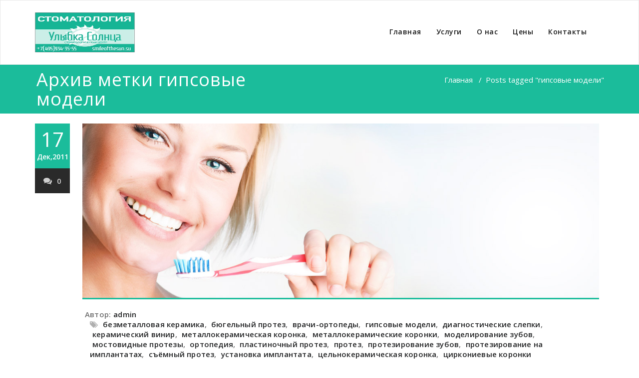

--- FILE ---
content_type: text/html; charset=UTF-8
request_url: http://smileofthesun.su/tag/gipsovye-modeli/
body_size: 10105
content:
<!DOCTYPE html>
<html lang="ru-RU"
	itemscope 
	itemtype="http://schema.org/WebSite" 
	prefix="og: http://ogp.me/ns#"  >
<head>
	<meta charset="UTF-8">
	<meta http-equiv="X-UA-Compatible" content="IE=edge">
	<meta name="viewport" content="width=device-width, initial-scale=1">
		<link rel="shortcut icon" href="http://smileofthesun.su/wp-content/uploads/cropped-smilelogo-big.png" /> 
		<link rel="pingback" href="http://smileofthesun.su/xmlrpc.php">
	<title>гипсовые модели | www.smileofthesun.su</title>

<!-- All in One SEO Pack 2.6 by Michael Torbert of Semper Fi Web Design[452,503] -->
<link rel="author" href="https://plus.google.com/114231717685722993823" />
<meta name="keywords"  content="врачи-ортопеды,ортопедия,металлокерамические коронки,мостовидные протезы,протезирование на имплантатах,установка имплантата,керамический винир,металлокерамическая коронка,цельнокерамическая коронка,протез,съёмный протез,пластиночный протез,бюгельный протез,безметалловая керамика,моделирование зубов,протезирование зубов,диагностические слепки,гипсовые модели,циркониевые коронки,,Новости" />

			<script type="text/javascript" >
				window.ga=window.ga||function(){(ga.q=ga.q||[]).push(arguments)};ga.l=+new Date;
				ga('create', 'UA-38905864-1', 'auto');
				// Plugins
				
				ga('send', 'pageview');
			</script>
			<script async src="https://www.google-analytics.com/analytics.js"></script>
			<!-- /all in one seo pack -->
<link rel='dns-prefetch' href='//cdnjs.cloudflare.com' />
<link rel='dns-prefetch' href='//fonts.googleapis.com' />
<link rel='dns-prefetch' href='//s.w.org' />
<link rel="alternate" type="application/rss+xml" title="www.smileofthesun.su &raquo; Лента" href="http://smileofthesun.su/feed/" />
<link rel="alternate" type="application/rss+xml" title="www.smileofthesun.su &raquo; Лента комментариев" href="http://smileofthesun.su/comments/feed/" />
<link rel="alternate" type="application/rss+xml" title="www.smileofthesun.su &raquo; Лента метки гипсовые модели" href="http://smileofthesun.su/tag/gipsovye-modeli/feed/" />
		<script type="text/javascript">
			window._wpemojiSettings = {"baseUrl":"https:\/\/s.w.org\/images\/core\/emoji\/11\/72x72\/","ext":".png","svgUrl":"https:\/\/s.w.org\/images\/core\/emoji\/11\/svg\/","svgExt":".svg","source":{"concatemoji":"http:\/\/smileofthesun.su\/wp-includes\/js\/wp-emoji-release.min.js?ver=4.9.28"}};
			!function(e,a,t){var n,r,o,i=a.createElement("canvas"),p=i.getContext&&i.getContext("2d");function s(e,t){var a=String.fromCharCode;p.clearRect(0,0,i.width,i.height),p.fillText(a.apply(this,e),0,0);e=i.toDataURL();return p.clearRect(0,0,i.width,i.height),p.fillText(a.apply(this,t),0,0),e===i.toDataURL()}function c(e){var t=a.createElement("script");t.src=e,t.defer=t.type="text/javascript",a.getElementsByTagName("head")[0].appendChild(t)}for(o=Array("flag","emoji"),t.supports={everything:!0,everythingExceptFlag:!0},r=0;r<o.length;r++)t.supports[o[r]]=function(e){if(!p||!p.fillText)return!1;switch(p.textBaseline="top",p.font="600 32px Arial",e){case"flag":return s([55356,56826,55356,56819],[55356,56826,8203,55356,56819])?!1:!s([55356,57332,56128,56423,56128,56418,56128,56421,56128,56430,56128,56423,56128,56447],[55356,57332,8203,56128,56423,8203,56128,56418,8203,56128,56421,8203,56128,56430,8203,56128,56423,8203,56128,56447]);case"emoji":return!s([55358,56760,9792,65039],[55358,56760,8203,9792,65039])}return!1}(o[r]),t.supports.everything=t.supports.everything&&t.supports[o[r]],"flag"!==o[r]&&(t.supports.everythingExceptFlag=t.supports.everythingExceptFlag&&t.supports[o[r]]);t.supports.everythingExceptFlag=t.supports.everythingExceptFlag&&!t.supports.flag,t.DOMReady=!1,t.readyCallback=function(){t.DOMReady=!0},t.supports.everything||(n=function(){t.readyCallback()},a.addEventListener?(a.addEventListener("DOMContentLoaded",n,!1),e.addEventListener("load",n,!1)):(e.attachEvent("onload",n),a.attachEvent("onreadystatechange",function(){"complete"===a.readyState&&t.readyCallback()})),(n=t.source||{}).concatemoji?c(n.concatemoji):n.wpemoji&&n.twemoji&&(c(n.twemoji),c(n.wpemoji)))}(window,document,window._wpemojiSettings);
		</script>
		<style type="text/css">
img.wp-smiley,
img.emoji {
	display: inline !important;
	border: none !important;
	box-shadow: none !important;
	height: 1em !important;
	width: 1em !important;
	margin: 0 .07em !important;
	vertical-align: -0.1em !important;
	background: none !important;
	padding: 0 !important;
}
</style>
<link rel='stylesheet' id='contact-form-7-css'  href='http://smileofthesun.su/wp-content/plugins/contact-form-7/includes/css/styles.css?ver=5.0.2' type='text/css' media='all' />
<link rel='stylesheet' id='go-pricing-styles-css'  href='http://smileofthesun.su/wp-content/plugins/go_pricing/assets/css/go_pricing_styles.css?ver=3.3.6' type='text/css' media='all' />
<link rel='stylesheet' id='rs-plugin-settings-css'  href='http://smileofthesun.su/wp-content/plugins/revslider/public/assets/css/settings.css?ver=5.4.3.1' type='text/css' media='all' />
<style id='rs-plugin-settings-inline-css' type='text/css'>
#rs-demo-id {}
</style>
<link rel='stylesheet' id='appointment-style-css'  href='http://smileofthesun.su/wp-content/themes/appointment-pro/style.css?ver=4.9.28' type='text/css' media='all' />
<link rel='stylesheet' id='appointment-bootstrap-css-css'  href='http://smileofthesun.su/wp-content/themes/appointment-pro/css/bootstrap.css?ver=4.9.28' type='text/css' media='all' />
<link rel='stylesheet' id='default-css'  href='http://smileofthesun.su/wp-content/themes/appointment-pro/css/lightsea.css?ver=4.9.28' type='text/css' media='all' />
<link rel='stylesheet' id='appointment-menu-css-css'  href='http://smileofthesun.su/wp-content/themes/appointment-pro/css/theme-menu.css?ver=4.9.28' type='text/css' media='all' />
<link rel='stylesheet' id='appointment-font-css-css'  href='http://smileofthesun.su/wp-content/themes/appointment-pro/css/font/font.css?ver=4.9.28' type='text/css' media='all' />
<link rel='stylesheet' id='appointment-font-awesome-css-css'  href='http://smileofthesun.su/wp-content/themes/appointment-pro/css/font-awesome/css/font-awesome.min.css?ver=4.9.28' type='text/css' media='all' />
<link rel='stylesheet' id='appointment-lightbox-css-css'  href='http://smileofthesun.su/wp-content/themes/appointment-pro/css/lightbox.css?ver=4.9.28' type='text/css' media='all' />
<link rel='stylesheet' id='appointment-media-responsive-css-css'  href='http://smileofthesun.su/wp-content/themes/appointment-pro/css/media-responsive.css?ver=4.9.28' type='text/css' media='all' />
<link rel='stylesheet' id='appointment-element-css-css'  href='http://smileofthesun.su/wp-content/themes/appointment-pro/css/element.css?ver=4.9.28' type='text/css' media='all' />
<link rel='stylesheet' id='appointment-fonts-css'  href='//fonts.googleapis.com/css?family=Open+Sans%3A300%2C400%2C600%2C700%2C800%7Citalic%7CCourgette&#038;subset=latin%2Clatin-ext' type='text/css' media='all' />
<script type='text/javascript' src='http://smileofthesun.su/wp-includes/js/jquery/jquery.js?ver=1.12.4'></script>
<script type='text/javascript' src='http://smileofthesun.su/wp-includes/js/jquery/jquery-migrate.min.js?ver=1.4.1'></script>
<script type='text/javascript' src='https://cdnjs.cloudflare.com/ajax/libs/gsap/1.11.2/TweenMax.min.js'></script>
<script type='text/javascript' src='http://smileofthesun.su/wp-content/plugins/revslider/public/assets/js/jquery.themepunch.tools.min.js?ver=5.4.3.1'></script>
<script type='text/javascript' src='http://smileofthesun.su/wp-content/plugins/revslider/public/assets/js/jquery.themepunch.revolution.min.js?ver=5.4.3.1'></script>
<script type='text/javascript' src='http://smileofthesun.su/wp-content/themes/appointment-pro/js/jquery-ui.js?ver=4.9.28'></script>
<script type='text/javascript' src='http://smileofthesun.su/wp-content/themes/appointment-pro/js/bootstrap.min.js?ver=4.9.28'></script>
<script type='text/javascript' src='http://smileofthesun.su/wp-content/themes/appointment-pro/js/menu/menu.js?ver=4.9.28'></script>
<script type='text/javascript' src='http://smileofthesun.su/wp-content/themes/appointment-pro/js/page-scroll.js?ver=4.9.28'></script>
<script type='text/javascript' src='http://smileofthesun.su/wp-content/themes/appointment-pro/js/carousel.js?ver=4.9.28'></script>
<script type='text/javascript' src='http://smileofthesun.su/wp-content/themes/appointment-pro/js/lightbox/lightbox-2.6.min.js?ver=4.9.28'></script>
<link rel='https://api.w.org/' href='http://smileofthesun.su/wp-json/' />
<link rel="EditURI" type="application/rsd+xml" title="RSD" href="http://smileofthesun.su/xmlrpc.php?rsd" />
<link rel="wlwmanifest" type="application/wlwmanifest+xml" href="http://smileofthesun.su/wp-includes/wlwmanifest.xml" /> 
<meta name="generator" content="WordPress 4.9.28" />
<style>body.boxed{ background-image:url("http://smileofthesun.su/wp-content/themes/appointment-pro/images/bg-pattern/bg-img0.png");}</style><meta name="generator" content="Powered by Visual Composer - drag and drop page builder for WordPress."/>
<!--[if lte IE 9]><link rel="stylesheet" type="text/css" href="http://smileofthesun.su/wp-content/plugins/js_composer/assets/css/vc_lte_ie9.min.css" media="screen"><![endif]--><meta name="generator" content="Powered by Slider Revolution 5.4.3.1 - responsive, Mobile-Friendly Slider Plugin for WordPress with comfortable drag and drop interface." />
<link rel="icon" href="http://smileofthesun.su/wp-content/uploads/cropped-smilelogo-big-32x32.png" sizes="32x32" />
<link rel="icon" href="http://smileofthesun.su/wp-content/uploads/cropped-smilelogo-big-192x192.png" sizes="192x192" />
<link rel="apple-touch-icon-precomposed" href="http://smileofthesun.su/wp-content/uploads/cropped-smilelogo-big-180x180.png" />
<meta name="msapplication-TileImage" content="http://smileofthesun.su/wp-content/uploads/cropped-smilelogo-big-270x270.png" />
<script type="text/javascript">function setREVStartSize(e){
				try{ var i=jQuery(window).width(),t=9999,r=0,n=0,l=0,f=0,s=0,h=0;					
					if(e.responsiveLevels&&(jQuery.each(e.responsiveLevels,function(e,f){f>i&&(t=r=f,l=e),i>f&&f>r&&(r=f,n=e)}),t>r&&(l=n)),f=e.gridheight[l]||e.gridheight[0]||e.gridheight,s=e.gridwidth[l]||e.gridwidth[0]||e.gridwidth,h=i/s,h=h>1?1:h,f=Math.round(h*f),"fullscreen"==e.sliderLayout){var u=(e.c.width(),jQuery(window).height());if(void 0!=e.fullScreenOffsetContainer){var c=e.fullScreenOffsetContainer.split(",");if (c) jQuery.each(c,function(e,i){u=jQuery(i).length>0?u-jQuery(i).outerHeight(!0):u}),e.fullScreenOffset.split("%").length>1&&void 0!=e.fullScreenOffset&&e.fullScreenOffset.length>0?u-=jQuery(window).height()*parseInt(e.fullScreenOffset,0)/100:void 0!=e.fullScreenOffset&&e.fullScreenOffset.length>0&&(u-=parseInt(e.fullScreenOffset,0))}f=u}else void 0!=e.minHeight&&f<e.minHeight&&(f=e.minHeight);e.c.closest(".rev_slider_wrapper").css({height:f})					
				}catch(d){console.log("Failure at Presize of Slider:"+d)}
			};</script>
<noscript><style type="text/css"> .wpb_animate_when_almost_visible { opacity: 1; }</style></noscript>	</head>
	<body class="archive tag tag-gipsovye-modeli tag-35 wide wpb-js-composer js-comp-ver-5.1.1 vc_responsive" >
<div id="wrapper">
<!--Logo & Menu Section-->	
<nav class="navbar navbar-default">
	<div class="container">
		<!-- Brand and toggle get grouped for better mobile display -->
		<div class="navbar-header">
								<a class="navbar-brand" href="http://smileofthesun.su/">
										<img class="img-responsive" src="http://smileofthesun.su/wp-content/uploads/new_banner.jpg" style="height:80px; width:200px;"/>
									</a>
					
			<button type="button" class="navbar-toggle collapsed" data-toggle="collapse" data-target="#bs-example-navbar-collapse-1">
				<span class="sr-only">Toggle navigation</span>
				<span class="icon-bar"></span>
				<span class="icon-bar"></span>
				<span class="icon-bar"></span>
			</button>
		</div>
		
		
		<!-- Collect the nav links, forms, and other content for toggling -->
		<div class="collapse navbar-collapse" id="bs-example-navbar-collapse-1">
				<ul id="menu-mainmenu" class="nav navbar-nav navbar-right"><li id="menu-item-641" class="menu-item menu-item-type-custom menu-item-object-custom menu-item-home menu-item-641"><a href="http://smileofthesun.su/">Главная</a></li>
<li id="menu-item-667" class="menu-item menu-item-type-post_type menu-item-object-page menu-item-has-children menu-item-667 dropdown"><a href="http://smileofthesun.su/dental_services/">Услуги<b class="caret"></b></a>
<ul class="dropdown-menu">
	<li id="menu-item-693" class="menu-item menu-item-type-post_type menu-item-object-page menu-item-693"><a href="http://smileofthesun.su/hygiene/">Гигиена</a></li>
	<li id="menu-item-700" class="menu-item menu-item-type-post_type menu-item-object-page menu-item-700"><a href="http://smileofthesun.su/estetic/">Эстетика</a></li>
	<li id="menu-item-726" class="menu-item menu-item-type-post_type menu-item-object-page menu-item-726"><a href="http://smileofthesun.su/therapy/">Терапия</a></li>
	<li id="menu-item-725" class="menu-item menu-item-type-post_type menu-item-object-page menu-item-725"><a href="http://smileofthesun.su/periodontics/">Пародонтология</a></li>
	<li id="menu-item-724" class="menu-item menu-item-type-post_type menu-item-object-page menu-item-724"><a href="http://smileofthesun.su/orthopedics/">Ортопедия (Протезирование)</a></li>
	<li id="menu-item-723" class="menu-item menu-item-type-post_type menu-item-object-page menu-item-723"><a href="http://smileofthesun.su/orthodontics/">Ортодонтия</a></li>
	<li id="menu-item-722" class="menu-item menu-item-type-post_type menu-item-object-page menu-item-722"><a href="http://smileofthesun.su/surgery/">Хирургия</a></li>
	<li id="menu-item-720" class="menu-item menu-item-type-post_type menu-item-object-page menu-item-720"><a href="http://smileofthesun.su/implantology/">Имплантология</a></li>
</ul>
</li>
<li id="menu-item-758" class="menu-item menu-item-type-post_type menu-item-object-page menu-item-has-children menu-item-758 dropdown"><a href="http://smileofthesun.su/about/">О нас<b class="caret"></b></a>
<ul class="dropdown-menu">
	<li id="menu-item-759" class="menu-item menu-item-type-post_type menu-item-object-page menu-item-759"><a href="http://smileofthesun.su/about_clinic/">О клинике</a></li>
	<li id="menu-item-652" class="menu-item menu-item-type-post_type menu-item-object-page menu-item-652"><a href="http://smileofthesun.su/vrachi/">Врачи</a></li>
	<li id="menu-item-1636" class="menu-item menu-item-type-post_type menu-item-object-page menu-item-1636"><a href="http://smileofthesun.su/%d0%bf%d0%be%d0%bb%d0%b8%d1%82%d0%b8%d0%ba%d0%b0-%d0%ba%d0%be%d0%bd%d1%84%d0%b8%d0%b4%d0%b5%d0%bd%d1%86%d0%b8%d0%b0%d0%bb%d1%8c%d0%bd%d0%be%d1%81%d1%82%d0%b8/">Политика конфиденциальности</a></li>
</ul>
</li>
<li id="menu-item-653" class="menu-item menu-item-type-post_type menu-item-object-page menu-item-653"><a href="http://smileofthesun.su/ceny/">Цены</a></li>
<li id="menu-item-656" class="menu-item menu-item-type-post_type menu-item-object-page menu-item-656"><a href="http://smileofthesun.su/kontakty/">Контакты</a></li>
<ul class="head-contact-social"></ul></ul>		</div><!-- /.navbar-collapse -->
	</div><!-- /.container-fluid -->
</nav>	
<!--/Logo & Menu Section-->	
<div class="clearfix"></div><!-- Page Title Section -->
<div class="page-title-section">		
	<div class="overlay">
		<div class="container">
			<div class="row">
				<div class="col-md-6">
					<div class="page-title"><h1>Архив метки гипсовые модели</h1></div></div>
				<div class="col-md-6">
					<ul class="page-breadcrumb">
						<li><a href="http://smileofthesun.su">Главная</a> &nbsp &#47; &nbsp<li class="active">Posts tagged "гипсовые модели"</li></li>					</ul>
				</div>
			</div>
		</div>	
	</div>
</div>
<!-- /Page Title Section -->

<div class="clearfix"></div>

<!-- /Page Title Section ---->
<div class="page-builder">
	<div class="container">
		<div class="row">
			<!-- Blog Area -->
			<div class="col-md-12" >
			  <div id="post-201" class="blog-lg-area-left post-201 post type-post status-publish format-standard has-post-thumbnail hentry category-novosti tag-bezmetallovaya-keramika tag-byugelnyj-protez tag-vrachi-ortopedy tag-gipsovye-modeli tag-diagnosticheskie-slepki tag-keramicheskij-vinir tag-metallokeramicheskaya-koronka tag-metallokeramicheskie-koronki tag-modelirovanie-zubov tag-mostovidnye-protezy tag-ortopediya tag-plastinochnyj-protez tag-protez tag-protezirovanie-zubov tag-protezirovanie-na-implantatax tag-syomnyj-protez tag-ustanovka-implantata tag-celnokeramicheskaya-koronka tag-cirkonievye-koronki">
	<div class="media">						
				    <!--show date of post-->
		<aside class="blog-post-date-area">
			<div class="date">17 <div class="month-year">Дек,2011</div></div>
			<div class="comment"><a href="http://smileofthesun.su/ortopediya/"><i class="fa fa-comments"></i>0</a></div>
		</aside>
				<div class="media-body">
							
		<div class="blog-lg-box">
			<a class ="img-responsive" href="http://smileofthesun.su/ortopediya/" title="Ортопедия Солнцево" >
			<img width="1270" height="430" src="http://smileofthesun.su/wp-content/uploads/slider-ortoped.jpg" class="img-responsive wp-post-image" alt="" srcset="http://smileofthesun.su/wp-content/uploads/slider-ortoped.jpg 1270w, http://smileofthesun.su/wp-content/uploads/slider-ortoped-300x102.jpg 300w, http://smileofthesun.su/wp-content/uploads/slider-ortoped-1024x347.jpg 1024w" sizes="(max-width: 1270px) 100vw, 1270px" /></a>	
		</div>
					<div class="blog-post-lg">
				<a href="http://smileofthesun.su/author/admin/"></a>Автор:<a href="http://smileofthesun.su/author/admin/">admin</a>
								<div class="blog-tags-lg"><i class="fa fa-tags"></i><a href="http://smileofthesun.su/tag/bezmetallovaya-keramika/" rel="tag">безметалловая керамика</a>, <a href="http://smileofthesun.su/tag/byugelnyj-protez/" rel="tag">бюгельный протез</a>, <a href="http://smileofthesun.su/tag/vrachi-ortopedy/" rel="tag">врачи-ортопеды</a>, <a href="http://smileofthesun.su/tag/gipsovye-modeli/" rel="tag">гипсовые модели</a>, <a href="http://smileofthesun.su/tag/diagnosticheskie-slepki/" rel="tag">диагностические слепки</a>, <a href="http://smileofthesun.su/tag/keramicheskij-vinir/" rel="tag">керамический винир</a>, <a href="http://smileofthesun.su/tag/metallokeramicheskaya-koronka/" rel="tag">металлокерамическая коронка</a>, <a href="http://smileofthesun.su/tag/metallokeramicheskie-koronki/" rel="tag">металлокерамические коронки</a>, <a href="http://smileofthesun.su/tag/modelirovanie-zubov/" rel="tag">моделирование зубов</a>, <a href="http://smileofthesun.su/tag/mostovidnye-protezy/" rel="tag">мостовидные протезы</a>, <a href="http://smileofthesun.su/tag/ortopediya/" rel="tag">ортопедия</a>, <a href="http://smileofthesun.su/tag/plastinochnyj-protez/" rel="tag">пластиночный протез</a>, <a href="http://smileofthesun.su/tag/protez/" rel="tag">протез</a>, <a href="http://smileofthesun.su/tag/protezirovanie-zubov/" rel="tag">протезирование зубов</a>, <a href="http://smileofthesun.su/tag/protezirovanie-na-implantatax/" rel="tag">протезирование на имплантатах</a>, <a href="http://smileofthesun.su/tag/syomnyj-protez/" rel="tag">съёмный протез</a>, <a href="http://smileofthesun.su/tag/ustanovka-implantata/" rel="tag">установка имплантата</a>, <a href="http://smileofthesun.su/tag/celnokeramicheskaya-koronka/" rel="tag">цельнокерамическая коронка</a>, <a href="http://smileofthesun.su/tag/cirkonievye-koronki/" rel="tag">циркониевые коронки</a></div>
							</div>
							<h3><a href="http://smileofthesun.su/ortopediya/">Ортопедия Солнцево</a></h3>
		        <div id="attachment_773" style="width: 1280px" class="wp-caption aligncenter"><img class="size-full wp-image-773" src="http://smileofthesun.su/wp-content/uploads/slider-ortoped.jpg" alt="Ортопедия. Благодаря развитию современных технологий, существует множество эффективных вариантов воссоздать параметры зубного ряда..." width="1270" height="430" srcset="http://smileofthesun.su/wp-content/uploads/slider-ortoped.jpg 1270w, http://smileofthesun.su/wp-content/uploads/slider-ortoped-300x102.jpg 300w, http://smileofthesun.su/wp-content/uploads/slider-ortoped-1024x347.jpg 1024w" sizes="(max-width: 1270px) 100vw, 1270px" /><p class="wp-caption-text">Ортопедия. Благодаря развитию современных технологий, существует множество эффективных вариантов воссоздать параметры зубного ряда&#8230;</p></div>
<h4 style="text-align: center;">Ортопедия на высшем уровне.</h4>
<p>    Благодаря стремительному развитию современных технологий, на сегодняшний день существует множество эффективных вариантов воссоздать функциональные и эстетические параметры зубного ряда, возместить дефекты видимой части зуба и решить проблемы, связанные с полной или частичной потерей зубов.</p>
<p>    Восстановление зубов при помощи протезирования является одной из самых сложных стоматологических манипуляций, от качества выполнения которой зависит не только красота улыбки, но и целостность оставшихся зубов.</p>
<p>    Ни для кого не секрет, что в настоящее время требования, предъявляемые к протезированию зубов чрезвычайно высоки.</p>
<p><span style="color: #000000;">    В нашей клинике работают врачи только экстракласса: стоматологи с многолетним опытом работы, врачи-ортопеды высшей категории.</span></p>
<p>    Мы проводим <strong>комплексную диагностику</strong> и полное клиническое обследование каждого пациента, что позволяет получить всю необходимую информацию и предложить пациенту наилучший для него вариант протезирования зубов, являющийся наиболее рациональным, качественным и самым долговечным решением проблемы. На основании полученной информации создается индивидуальный план лечения для каждого пациента.</p>
<p>    При проведении диагностики вначале снимаются <strong>диагностические слепки</strong> и изготавливаются <strong>гипсовые модели</strong>, после чего происходит последующий анализ патологии зубочелюстной системы в артикуляторе (прибор, имитирующий движение нижней челюсти человека). На основании диагностических моделей выполняется восковое моделирование зубов (wax-up), которое помогает наглядно увидеть «будущее» полости рта, а также обсудить с лечащим врачом форму, размер, положение зубов и искусственных коронок. При необходимости мы можем также «перенести» форму смоделированных зубов в полость рта наших пациентов, чтобы можно было увидеть реставрацию ещё более наглядно. И только после этого происходит выбор окончательного вида конструкции в целом.</p>
<p><span style="color: #ff0000;"><strong>    Гарантируем все виды протезирования на высшем уровне!</strong></span></p>
<p><strong>    Керамические коронки</strong> на диоксиде Циркония применяются в тех случаях, когда на первый план выходят эстетические параметры. Оптимальная имитация оттенка натуральных зубов. Благодаря исключительной прочности, <strong>циркониевые коронки</strong> долговечны. Биосовместимы.</p>
<p><strong>    Безметалловая керамика</strong> Empress (прессованная керамика). Высокая эстетика. Биосовместимость. Использование при протезировании зубов безметалловой керамики вместе с современными адгезивными цементами может давать микромеханическую фиксацию к зубам. Это преимущество позволяет изготавливать <strong>неполные коронки</strong>, вкладки, тем самым уменьшая объем препарирования твердых тканей зуба.</p>
<p>    С помощью <strong>керамических виниров</strong> можно достичь нужной формы и цвета зубов, получить желаемую идеальную улыбку. Зубы выглядят очень естественно. Дизайн улыбки индивидуален! В зависимости от цели установки различают следующие типы виниров: эстетические, восстанавливающие форму зуба, восстанавливающие форму зубного ряда, для коррекции дефекта цвета зуба и др. Основное преимущество, которым обладают виниры, — это то, что зуб остается живым и <strong>живет гораздо дольше</strong>, чем под коронкой.</p>
<p><strong>    Металлокерамические коронки</strong> — наиболее часто применяются в качестве опорных элементов при протезировании зубов. Позволяют добиться предсказуемых результатов за счет соблюдения эстетических и функциональных требований.</p>
<p><strong>    Мостовидные протезы</strong> — один из популярных видов протезирования при утрате одного или нескольких зубов. Основной эстетической целью при изготовлении промежуточных частей протезов в ходе протезирования зубов является создание эффекта естественных зубов, что достигается точной имитацией формы, размера, контуров, текстуры поверхности и цвета.</p>
<p><strong>    Протезирование на имплантатах</strong>. Идеальным решением при отсутствии зубов является установка имплантата с последующей фиксацией на нем <strong>металлокерамической</strong> или <strong>цельнокерамической</strong> коронки. В этом случае <strong>искусственная конструкция</strong> будет совершенно неотличима от соседних естественных зубов.</p>
<p>    Съёмные конструкции любых типов (в том числе и на имплантатах) позволяют решать вопросы при полном или частичном отсутствии зубов. Современная ортопедическая стоматология предлагает пациентам качественный и высоко эстетичный вид таких протезов. Они визуально неотличимы от керамических или иных коронок, установленных на «своих» зубах. При хорошей фиксации съемного протеза не возникает дефектов речи, неудобств, связанных с принятием пищи, на ночь протез остается в полости рта. При плохой фиксации протеза врач может предложить пациенту установку условно-съемной конструкции с опорой на <strong>имплантаты</strong>. Фиксация условно-съемного протеза к имплантатам осуществляется при помощи винтов, которые проходят через жевательную поверхность зубов искусственной реставрации.</p>
<p><strong>    Съемные протезы</strong> могут быть полными (при отсутствии всех зубов) или частичными. В свою очередь, частичные съемные протезы можно разделить на пластиночные протезы (изготовленные из пластмассы) и <strong>бюгельные</strong> (изготовленные с применением металлической дуги). Для фиксации частично-съемных протезов разработаны специальные замки, которые не видны в месте прикрепления (вместо крючков, обхватывающих сверху зуб), они просты и удобны в использовании.</p>
<p>    Используя современные материалы и сотрудничая с лучшими зуботехническими лабораториями, мы можем предложить любые конструкции, изготовленные на мировом уровне, и удовлетворить запросы самых взыскательных пациентов.</p>
<h6 style="text-align: center;"><span style="color: #ff0000;">Более подробно об ортопедической стоматологии Вы можете узнать, задав вопрос нашим специалистам.</span></h6>
<p>&nbsp;</p>
<h6 style="text-align: center;">Специалисты Стоматологического центра «Улыбка Солнца» проконсультируют и подберут для Вас наилучший вариант самого качественного лечения!</h6>
<p>&nbsp;</p>
		</div>
	</div>
</div>
			<!-- /Blog Pagination -->
			</div>
			<!--Sidebar Area-->
			<div class="col-md-4">
							</div>
			<!--Sidebar Area-->
		</div>
	</div>
</div>
<!-- Footer Section -->
	
			<div class="clearfix"></div>
		</div>
	</div>
</div>
<!-- /Footer Section -->
<div class="clearfix"></div>
<!-- Footer Copyright Section -->
<div class="footer-copyright-section">
	<div class="container">
		<div class="row">
			<div class="col-md-8">
				<div class="footer-copyright">
										© 2022 Стоматологическая клиника "Улыбка Солнца". Все права защищены. Копирование с сайта запрещено.					</a>
									</div>
			</div>
							<div class="col-md-4">
			<ul class="footer-contact-social">
									</ul>
			</div>
					</div>
	</div>
</div>
<!-- /Footer Copyright Section -->
<!-- Yandex.Metrika counter -->
<script type="text/javascript" >
    (function (d, w, c) {
        (w[c] = w[c] || []).push(function() {
            try {
                w.yaCounter20348128 = new Ya.Metrika({
                    id:20348128,
                    clickmap:true,
                    trackLinks:true,
                    accurateTrackBounce:true
                });
            } catch(e) { }
        });

        var n = d.getElementsByTagName("script")[0],
            s = d.createElement("script"),
            f = function () { n.parentNode.insertBefore(s, n); };
        s.type = "text/javascript";
        s.async = true;
        s.src = "https://mc.yandex.ru/metrika/watch.js";

        if (w.opera == "[object Opera]") {
            d.addEventListener("DOMContentLoaded", f, false);
        } else { f(); }
    })(document, window, "yandex_metrika_callbacks");
</script>
<noscript><div><img src="https://mc.yandex.ru/watch/20348128" style="position:absolute; left:-9999px;" alt="" /></div></noscript>
<!-- /Yandex.Metrika counter -->
<!--Scroll To Top--> 
<a href="#" class="hc_scrollup"><i class="fa fa-chevron-up"></i></a>
<!--/Scroll To Top--> 
<script type='text/javascript'>
/* <![CDATA[ */
var wpcf7 = {"apiSettings":{"root":"http:\/\/smileofthesun.su\/wp-json\/contact-form-7\/v1","namespace":"contact-form-7\/v1"},"recaptcha":{"messages":{"empty":"\u041f\u043e\u0436\u0430\u043b\u0443\u0439\u0441\u0442\u0430, \u043f\u043e\u0434\u0442\u0432\u0435\u0440\u0434\u0438\u0442\u0435, \u0447\u0442\u043e \u0432\u044b \u043d\u0435 \u0440\u043e\u0431\u043e\u0442."}}};
/* ]]> */
</script>
<script type='text/javascript' src='http://smileofthesun.su/wp-content/plugins/contact-form-7/includes/js/scripts.js?ver=5.0.2'></script>
<script type='text/javascript' src='http://smileofthesun.su/wp-content/plugins/go_pricing/assets/js/go_pricing_scripts.js?ver=3.3.6'></script>
<script type='text/javascript' src='http://smileofthesun.su/wp-includes/js/wp-embed.min.js?ver=4.9.28'></script>
    <script src="//code.jivosite.com/widget/BxiceuNmQW" async></script>
</div>
</body>
</html>

--- FILE ---
content_type: text/css
request_url: http://smileofthesun.su/wp-content/themes/appointment-pro/css/media-responsive.css?ver=4.9.28
body_size: 2394
content:
/*
* Author: Appointment Theme
* Created by: Shahid (Scientech IT)
* Copyright (c) 2015 Appointment
* Date: 27 Dec, 2014
* http://www.webriti.com/demo/wp/appointment
*/

/* This Media screen css called for All Appointment Theme Pages-------------------------------------------------*/

@media only screen and (min-width: 960px) and (max-width: 1200px) {
/*Menus*/
.navbar .navbar-right { float: left !important; }
/*Carousel Slider*/
.slide-caption { width: 80%; }
/*Post Format - Aside*/
.format-aside { } 
.format-aside p { font-size: 10px; line-height: 23px; }
/*Format Quote - Quote*/
.format-quote { width: 80%; font-size: 13px; line-height: 25px; }
.format-quote:before { font-size: 1.1em; line-height: 0.1em; } 
.format-quote small { font-size: 11px; line-height: 20px; }
/*Post Format - Video*/
.format-video { }
.video-frame { margin: 0; }
.video-content { margin: 0; }
.video-frame iframe { border: 0 none; height: 230px; width: 100%; }
.video-content h1 { font-size: 34px; line-height: 40px; padding: 0 0 5px; }
.format-video p { font-size: 13px; line-height: 22px; padding: 0 0 5px; }
.format-video-btn-sm { font-size: 11px; padding: 4px 10px; }
/*Callout Section*/
.callout-section p { padding: 0 0px; }
/*Testimonial Section*/
.testmonial-area { margin: 0px; padding: 0;}
/*Contact Us*/
.contact-detail-area { margin-bottom: 50px; }
}


@media only screen and (min-width: 768px) and (max-width: 959px) {
/*Menus*/
.navbar .navbar-right { float: left !important; }
.navbar-collapse.in { overflow: hidden; }
.navbar-default .navbar-nav .open .dropdown-menu > li > a { color: #ffffff; }
/*Carousel Main Slider---------------------------------------*/
/*Post format - Standard*/
.slide-caption { width: 70%; }
.slide-text-bg1 { margin: 0 0 13px; width: 100%; }
.slide-text-bg1 h2 { font-size: 24px; line-height: 30px; padding: 6px 10px; }
.slide-text-bg2 { margin: 0 0 13px; width: 100%; }
.slide-text-bg2 span { font-size: 13px; line-height: 20px; }
.slide-btn-sm { font-size: 11px; padding: 6px 20px; }
.slide-caption .blog-btn-area-sm { margin: 0px 0 3px; }
/*Post format - Status*/
.status-text-bg1 h2 { font-size: 15px; line-height: 22px; }
/*Post Format - Aside*/
.format-aside { width: 70%; }
.format-aside p { font-size: 12px; line-height: 22px; }
/*Post Format - Quote*/
.format-quote { width: 70%; font-size: 12px; line-height: 25px; }
.format-quote:before { font-size: 1.1em; line-height: 0.1em; } 
.format-quote small { font-size: 11px; line-height: 20px; }
/*Post - video Format*/
.format-video { }
.video-frame { margin: 0 auto; width: 80%; }
.video-frame iframe { border: 0 none; height: 200px; width: 100%; }
.video-content { margin: 0; display: none; }
/*Callout Section*/
.callout-section p { padding: 0 0px; }
/*Testimonial Section*/
.testmonial-area { margin: 0px; padding: 0; }
/*Page Title Section*/
.page-breadcrumb { text-align: left; }
/*About Us*/
.about-img-area { margin: 0 0 35px; }
/*Blog Sidebar*/
.blog-lg-area-left { padding: 0px 0px 60px 0px; }
.blog-lg-area-right { padding: 0px 0px 60px 0px; }
/*Contact Us*/
.contact-detail-area { margin-bottom: 50px; }

}	

@media only screen and (min-width: 480px) and (max-width: 767px) {
/*Menus*/
.navbar-default .navbar-nav .open .dropdown-menu > li > a { color: #1b1b1b;	transition: all 0.3s ease-in-out 0s; }
.container > .navbar-header, .container-fluid > .navbar-header, .container > .navbar-collapse, .container-fluid > .navbar-collapse { margin-left: 0px; margin-right: 0px; }
.navbar-nav { width: 100%; }
.navbar-nav > li { border-right: 0px none; }
.navbar-toggle {
    color: #FFFFFF;
    display: block;
    float: right;
    font-size: 15px;
    font-weight: 700;
    margin: 13px auto;
    padding: 9px 17px;
    text-transform: uppercase;
}
/*Header Contact Info*/
.head-contact-social { float: none; text-align: center; margin: 17px 0 17px; }
.head-contact-info { float: none; text-align: center; margin: 10px 0 17px; }
/*Carousel Main Slider*/
.carou-direction-nav a { width: 40px; height: 40px; }
.carou-direction-nav a:before { font-size: 30px; line-height: 1.3; }
.carou-direction-nav :hover .carou-prev { left: 20px; }
.carou-direction-nav :hover .carou-next { right: 20px; }
/*Post format - Standard*/
.slide-caption { width: 80%; }
.slide-text-bg1 { margin: 0 0 7px; width: 90%; }
.slide-text-bg1 h2 { font-size: 16px; line-height: 20px; padding: 4px 10px; }
.slide-text-bg2 { margin: 0 0 5px; width: 90%; }
.slide-text-bg2 span { font-size: 10px; line-height: 16px; }
.slide-btn-sm { font-size: 9px; padding: 2px 12px; }
.slide-caption .blog-btn-area-sm { margin: 0px 0 3px; }
/*Post format - Status*/
.status-caption { width: 80%; }
.status-text-bg1 h2 { font-size: 12px; line-height: 20px; }
/*Post Format - Aside*/
.format-aside { width: 80%; }
.format-aside p { font-size: 10px; line-height: 20px; }
/*Format Quote - Quote*/
.format-quote { font-size: 11px; line-height: 20px; width: 80%; padding: 12px 15px; }
.format-quote p { margin: 0px; }
.format-quote:before { font-size: 1.1em; line-height: 0.1em; } 
.format-quote small { font-size: 11px; line-height: 20px; padding: 5px 0 0; }
/*Post - video Format*/
.format-video { }
.video-frame { margin: 0 auto; width: 60%; padding: 5px 5px 0; }
.video-frame iframe { border: 0 none; height: 150px; width: 100%; }
.video-content { margin: 0; display: none; }
/*Callout Section*/
.callout-section p { padding: 0 0px; }
.callout-btn1, .callout-btn2 { margin: 0 10px 20px; }
/*Testimonial Section*/
.testmonial-area { margin: 0px; padding: 0; }
.author-box { float: none; margin: 0 0px 20px 0; }
.author-box img { margin: 0 auto; display: block; }
.description-box:after { display: none; }
/*Footer Copyright*/
.footer-copyright { padding: 15px 0; text-align: center; }
.footer-contact-social { float: none; text-align: center; padding: 15px 0; }
/*Page Title Section*/
.page-breadcrumb { text-align: left; }
/*About Us*/
.about-img-area { margin: 0 0 35px; }
/*Blog Sidebar*/
.blog-lg-area-left { padding: 0px 0px 60px 0px; }
.blog-lg-area-right { padding: 0px 0px 60px 0px; }	
.blog-post-date-area { float: none; margin: 0px 25px 25px 0; }
/*Image Paragraph Alignment*/
.blog-paragraph-image { margin: 15px 10px 10px 0; }
.blog-paragraph-image > .media > .alignleft, .blog-paragraph-image > .media > .alignright { float: none; }	
.blog-paragraph-image > .media > .alignleft img, .blog-paragraph-image > .media > .alignright img {
    margin-bottom: 20px;
    margin-left: 0;
}
/*Blog Author*/
.blog-author { margin: 0 0px 50px 0; }
/*Comment Section*/
.comment-section { margin: 0 0 30px; }
/*Comment Form*/
.comment-form-section { margin: 0 0px 50px 0; }
.form-inline .blog-form-group { margin-right: 0px; width: 100%; }
.form-inline .blog-form-group-textarea { width: 100%; }
/*Contact Section*/
.contact-form-section { margin: 0 0px 50px 0; }
.form-inline .contact-form-group { margin-right: 0px; width: 100%; }
.form-inline .contact-form-group-textarea { width: 100%; }
.contact-detail-area { margin-bottom: 50px; }
	
} 

@media only screen and (min-width: 200px) and (max-width: 480px) {
/*Logo*/
.navbar-brand { display: block; float: none; margin-right: 0; padding: 10px 15px; text-align: center; }
.navbar-brand img { display: block; margin: 0 auto; text-align: center; }
.navbar-header h1 { margin-right: 0px; }
/*Menus*/
.navbar-collapse.in { overflow: hidden; }
.container > .navbar-header, .container-fluid > .navbar-header, .container > .navbar-collapse, .container-fluid > .navbar-collapse { margin-left: 0px; margin-right: 0px; }
.navbar-nav { width: 100%; }
.navbar-nav > li { border-right: 0px none; }
.navbar-toggle {
    color: #FFFFFF;
    display: block;
    float: none;
    font-size: 12px;
    font-weight: 700;
    margin: 13px auto;
    padding: 7px 15px;
	letter-spacing: 0.1em;
    text-transform: uppercase;
}
/*Header Contact Info*/
.head-contact-social { float: none; text-align: center;	margin: 17px 0 17px; }
.head-contact-info { float: none; text-align: center; margin: 10px 0 17px; }
/*Carousel Main Slider*/
.carou-direction-nav a { width: 30px; height: 30px; }
.carou-direction-nav a:before { font-size: 22px; line-height: 1.4; }
.carou-direction-nav :hover .carou-prev { left: 20px; }
.carou-direction-nav :hover .carou-next { right: 20px; }
/*Post format - Standard*/
.slide-caption { width: 80%; }
.slide-text-bg1 { margin: 0 0 5px; width: 90%; }
.slide-text-bg1 h2 { font-size: 12px; line-height: 18px; padding: 2px 7px; }
.slide-text-bg2 { margin: 0 0 5px; width: 90%; }
.slide-text-bg2 span { font-size: 8px; line-height: 12px; padding: 3px 8px; }
.slide-btn-sm { font-size: 7px; padding: 1px 8px; }
.slide-caption .blog-btn-area-sm { margin: 0px 0 3px; }
/*Post format - Status*/
.status-caption { width: 80%; }
.status-text-bg1 h2 { font-size: 10px; line-height: 15px; }
/*Post Format - Aside*/
.format-aside { width: 80%; padding: 7px 10px; }
.format-aside p { font-size: 9px; line-height: 16px; padding: 2px 15px 2px; }
.format-aside p:before, .format-aside p:after { width: 10px; height: 13px; font-size: 25px; }
/*Format Quote - Quote*/
.format-quote { font-size: 9px; line-height: 15px; width: 80%; padding: 10px 10px; }
.format-quote:before { font-size: 1.1em; line-height: 0.1em; } 
.format-quote small { font-size: 10px; line-height: 20px; padding: 5px 0 0; }
.format-quote p { margin: 0px; }
/*Post - video Format*/
.format-video { }
.video-frame { margin: 0 auto; width: 60%; padding: 5px 5px 0; }
.video-frame iframe { border: 0 none; height: 100px; width: 100%; }
.video-content { margin: 0; display: none; }
/*Callout Section*/
.callout-section p, .callout-section h1 { padding: 0 0px; }
.callout-btn1, .callout-btn2 { margin: 0 10px 20px; }
/*Testimonial Section*/
.testmonial-area { margin: 0px; padding: 0; }
.author-box { float: none; margin: 0 0px 20px 0; }
.author-box img { margin: 0 auto; display: block; }	
.description-box:after { display: none; }
/*Homepage Blog*/
.blog-sm-box { float: none; margin: 0 0 30px 0; width: 100%; }
.blog-sm-area:hover .blog-sm-box img { padding-top: 0px; }
/*Footer Copyright*/
.footer-copyright { padding: 15px 0; text-align: center; }
.footer-contact-social { float: none; text-align: center; padding: 15px 0; }
/*Page Title Section*/
.page-breadcrumb { text-align: left; }
/*About Us*/
.about-img-area { margin: 0 0 35px; }
/*Blog Sidebar*/
.blog-lg-area-left { padding: 0px 0px 60px 0px; }
.blog-lg-area-right { padding: 0px 0px 60px 0px; }
.blog-post-date-area { float: none; margin: 0px 25px 25px 0; }
/*Image Paragraph Alignment*/
.blog-paragraph-image { margin: 15px 10px 10px 0; }
.blog-paragraph-image > .media > .alignleft, .blog-paragraph-image > .media > .alignright { float: none; }	
.blog-paragraph-image > .media > .alignleft img, .blog-paragraph-image > .media > .alignright img {
    margin-bottom: 20px;
    margin-left: 0;
}
/*Blog Author*/
.blog-author { margin: 0 0px 50px 0; }
.blog-author .pull-left { float: none !important; margin: 0 0 15px; }
/*Comment Section*/
.comment-section { margin: 0 0 30px; }
.pull-left-comment { float: none; }
/*Comment Form*/
.comment-form-section { margin: 0 0px 50px 0; }
.form-inline .blog-form-group { margin-right: 0px; width: 100%; }
.form-inline .blog-form-group-textarea { width: 100%; }
/*Contact Section*/
.contact-form-section { margin: 0 0px 50px 0; }
.form-inline .contact-form-group { margin-right: 0px; width: 100%; }
.form-inline .contact-form-group-textarea { width: 100%; }
.contact-detail-area { margin-bottom: 50px; }

}

/*Clients Section*/
@media only screen and (max-width: 990px) { 
.clients-btn-area { margin: 35px 0 30px; } 

.padding-10 { padding-left: 15px !important; padding-right: 15px !important; }

}

@media only screen and (max-width: 1023px) { #style-switcher { /* display: none; */ } }

/* This media query for layout resize with boxed layout */

@media(min-width: 1200px) {

body.boxed {
    width: 1210px;
    /* -webkit-box-shadow: 0 0 5px 0 rgba(0, 0, 0, 0.5);
    box-shadow: 0 0 5px 0 rgba(0, 0, 0, 0.5); */
	-webkit-box-shadow: 0px 0px 30px rgba(0, 0, 0, 0.3), 0px 0px 50px rgba(0, 0, 0, 0.1) inset;
    box-shadow: 0px 0px 30px rgba(0, 0, 0, 0.3), 0px 0px 50px rgba(0, 0, 0, 0.1) inset;
	
    margin: 30px auto;
	position: relative;
	background: url(../../images/bg-pattern/bg-img1.png) repeat fixed;
	}

}

@media (min-width: 1200px)
{
body.boxed {
    width: 1210px;
    -webkit-box-shadow: 0px 0px 30px rgba(0, 0, 0, 0.3), 0px 0px 50px rgba(0, 0, 0, 0.1) inset;
    box-shadow: 0px 0px 30px rgba(0, 0, 0, 0.3), 0px 0px 50px rgba(0, 0, 0, 0.1) inset;
    margin: 30px auto;
    position: relative;
    background: url(../../images/bg-pattern/bg-img1.png) repeat fixed;
}
}


@media (min-width: 768px) and (max-width: 979px)  {

body.boxed { width: 100%; }

}

@media (max-width: 767px) {

body.boxed { width: 100%; /* padding: 0px 20px !important; */ }
body { padding-left: 0px !important; padding-right: 0px !important; }
	
}

@media (min-width: 980px) and (max-width: 1199px) {

body.boxed { width: 100%; }
	
}

--- FILE ---
content_type: application/javascript
request_url: http://smileofthesun.su/wp-content/plugins/go_pricing/assets/js/go_pricing_scripts.js?ver=3.3.6
body_size: 4890
content:
/**
 * Go Pricing - WordPress Responsive Pricing Tables
 * 
 * Description: The New Generation Pricing Tables. If you like traditional Pricing Tables, but you would like get much more out of it, then this rodded product is a useful tool for you.
 * Version:     3.3.6
 * Author:      Granth
 * License:		http://codecanyon.net/licenses/
 * 
 * (C) 2017 Granth (http://granthweb.com)
 */
 

(function ($, undefined) {
	"use strict";
		
	$(function () {	
	
		/**
		 * Initialize
		 */
		
		$.GoPricing = {

			/* Init function */
			Init : function () {
				this.$wrap = $('.gw-go');
				this.fixWidth();		
				this.equalize = this.$wrap.data('equalize');
				this.InitMediaElementPlayer();
				this.InitGoogleMap();
				this.isIE = document.documentMode != undefined && document.documentMode >5 ? document.documentMode : false;
				if (this.isIE) {
					this.$wrap.addClass('gw-go-ie');
					if (this.isIE < 9) this.$wrap.addClass('gw-go-oldie');
				};
				if ($.GoPricing!=undefined && $.GoPricing.equalize) {
					this.EqualizeRows();
				};
				this.InitAnim();				
				this.eventType = this.detectEvent();
				this.timeout = [];
				
			},

			InitAnim: function() {
				this.$wrap.each(function( i, obj ) {
					$(obj).css('opacity', 1);
					var $cols = $(".gw-go-col-wrap[data-col-anim]", this);
					if ($cols.length) {
						var tl = new TimelineLite({
							paused: true,
							onStart: function() {
								var tw = this.getChildren(), i = tw.length;
								while (i--) if (tw[i].vars.onUpdate) tw[i].vars.onUpdate();
							}
						});
						$cols.each(function(i, col) {
							var anim = $(col).data('col-anim') || {};
							if (anim.trans) {
								anim.css.opacity /= 100, anim.css.scaleX /= 100, anim.css.scaleY /= 100;
								tl.add( TweenLite.from(col, anim.trans.duration/1000, {css: anim.css, ease: anim.trans.ease}), anim.trans.delay/1000 );
							}
							if (anim.count) {
								var $price = $('[data-id=price]', col),
									counter = { value : (anim.count.from || 0) },
									$amount = $price.find('[data-id=amount]'),
									price = $price.data('price') || 0,
									currency = $price.data('currency') || {},
									decimals = (price || '').toString().split('.')[1] || '',
									decCnt = decimals.length;
								
								if ($price.data('trailing-zero')) decCnt = $price.data('decimal-no');
								
								tl.add( TweenLite.to(counter, anim.count.duration/1000, {
									value: price,
									ease: anim.count.ease,
									onUpdate: function() {
										var c = counter.value
										$amount.html(function() {
											var parts = parseFloat(c).toFixed(decCnt).split('.');
											parts[0] = parts[0].replace(/(\d)(?=(\d{3})+(?!\d))/g, "$1"+(currency['thousand-sep'] || ' '));
											parts[1] = parts[1] ? ( ( currency['decimal-sep'] || '.' ) + parts[1] ) : '';
											return parts[0] + parts[1];
										});
																				
									},
								}), anim.count.delay/1000 );
							}
						});
						var $this = $(this).data('tl', tl);
						$this.tablespy({offset: $this.data('scroll-offset')});
						TweenLite.set(this, {perspective: '1000px'});
					}
				});
			},
				
			/* Show Tooltip */
			showTooltip : function ($elem, content, top) {
				
				if ($elem === undefined) return;
				
				var $rowTooltip = $elem.find('.gw-go-tooltip-content'),
					rowTooltipContent = $rowTooltip.length ? $rowTooltip.prop('outerHTML') : '',
					$colWrap = $elem.closest('.gw-go-col-wrap'),
					$col = $colWrap.find('.gw-go-col'),
					$tooltip = $col.find('.gw-go-tooltip'),
					colIndex = $colWrap.data('col-index'),
					rIndex = $elem.data('row-index');	
				
				if (!$tooltip.length ) $tooltip = $('<div class="gw-go-tooltip"></div>').appendTo($col);
								
				if ($tooltip.data('index') != rIndex) {
					$tooltip.removeClass('gw-go-tooltip-visible');
				} else {
					clearTimeout($.GoPricing.timeout[colIndex]);
				}

				if (rowTooltipContent != '') {
					$tooltip.html(rowTooltipContent).data('index', rIndex)						
					var corr = $col.position().top;
					setTimeout(function() { $tooltip.addClass('gw-go-tooltip-visible').css('top', $elem.find('.gw-go-body-cell').offset().top - $col.closest('.gw-go-col-wrap').offset().top - $tooltip.outerHeight() - 16 - corr) }, 10);
				}

			},

			/* Hide Tooltip */
			hideTooltip : function ($elem) {

				if ($elem === undefined) return;
				
				if ($elem.hasClass('gw-go-tooltip')) {
					$elem.removeClass('gw-go-tooltip-visible');
				} else {
					
					var $colWrap = $elem.closest('.gw-go-col-wrap'),
						$col = $colWrap.find('.gw-go-col'),
						$tooltip = $col.find('.gw-go-tooltip'),
						colIndex = $colWrap.data('col-index');
				
					$.GoPricing.timeout[colIndex] = setTimeout(function() { $tooltip.removeClass('gw-go-tooltip-visible'); }, 10);
				
				}
				
			},

			/* Mediaelement Player init */
			InitMediaElementPlayer : function () {
				
				if (jQuery().mediaelementplayer && $.GoPricing.$wrap.find('audio, video').length) {	
					$.GoPricing.$wrap.find('audio, video').mediaelementplayer({
						audioWidth: '100%',
						videoWidth: '100%'
					});			
				};	

			},
			
			/* Google map init */
			InitGoogleMap : function () {
				
				if (jQuery().goMap && $.GoPricing.$wrap.find('.gw-go-gmap').length) {
					$.GoPricing.$wrap.find('.gw-go-gmap').each(function(index) {
						var $this=$(this);
						$this.goMap($this.data('map'));
					});
				};
				
			},
			
			loadImages : function ( $pricingTable ) {
				
				if ( !$pricingTable.data('images') || $pricingTable.data('imagesLoaded')) return;
				
				var images = $pricingTable.data('images'),
					ready = true;
				
				for (var x = 0; x < images.length; x++) {
					var image = images[x];
					if (image.el.naturalWidth == 0) ready = false;
				}

				if (ready) {
					$pricingTable.data('imagesLoaded', true)
					this.EqualizeRows();
					return;	
				}

				setTimeout($.proxy(function() {
					this.loadImages($pricingTable);
				}, this), 100);				
				
			},
			
			/* Fix width in webkit browsers */
			fixWidth : function() {
								
				if ( 'WebkitAppearance' in document.documentElement.style === false || window.StyleMedia ) return;
				
				for (var x = 0; x < $.GoPricing.$wrap.length; x++) {
					
					var $pricingTable = $.GoPricing.$wrap.eq(x),
						$cols = $pricingTable.find('.gw-go-col-wrap');
					
					if ($pricingTable.is(':hidden') || $pricingTable.offset().top>parseInt($(document).scrollTop()+window.innerHeight+500 || $pricingTable.data('fix-width') === true ) || $cols.length < 2 ) continue;
					
					for (var i = 0; i < $cols.length; i++) {
						
						var $col = $cols.eq(i),
							fixedMaxWidth = parseInt($pricingTable.data('mw')),
							maxWidth = Math.floor(parseFloat(window.getComputedStyle($col[0]).width));
												
						if ( !fixedMaxWidth || maxWidth < fixedMaxWidth ) {
							$cols.css('max-width', 'none');
							$cols.css('max-width',  Math.floor(parseFloat(window.getComputedStyle($col[0]).width)));
						}
					
					}					

					$pricingTable.data('fix-width', true);
					
				}				

			},
			
			/* Equalize rows */
			EqualizeRows : function () {
				
				for (var x = 0; x < $.GoPricing.$wrap.length; x++) {
					
					if ($.GoPricing.$wrap.eq(x).is(':hidden') || $.GoPricing.$wrap.eq(x).offset().top>parseInt($(document).scrollTop()+window.innerHeight+500) || $.GoPricing.$wrap.eq(x).data('eq-ready') === true )  continue; 

					var $pricingTable = $.GoPricing.$wrap.eq(x),
						$colWrap = $pricingTable.find('.gw-go-col-wrap:visible'),
						colCnt = $colWrap.length,
						equalizeCnt = colCnt,
						views = $pricingTable.data('views') !== undefined ? $pricingTable.data('views') : {};
					
					/* Load images */
					if ( !$pricingTable.data('images') && !$pricingTable.data('imagesLoaded') ) {
						var images = [];
						if ($pricingTable.data('equalize').body != undefined) { $pricingTable.find('.gw-go-body li .gw-go-body-cell:visible img').each(function(index, el){ images.push({'ready' : false, 'el' : el }) }); }
						if ($pricingTable.data('equalize').footer != undefined) { $pricingTable.find('.gw-go-footer .gw-go-footer-row-inner:visible img').each(function(index, el){ images.push({'ready' : false, 'el' : el }) }); }
						if ($pricingTable.data('equalize').column != undefined) { $pricingTable.find('.gw-go-header img').each(function(index, el){ images.push({'ready' : false, 'el' : el }) }); }

						if ( images.length ) $pricingTable.data( 'images', images );
						
					}
					
					if ( $pricingTable.data('images') && !$pricingTable.data('imagesLoaded') ) {
						this.loadImages( $pricingTable );
						continue;
					}
					
					for (var key in views) {						
						
						var mqSizes = [], mq = '';
						if (views[key].min !== undefined && views[key].min !== '') mqSizes.push('(min-width:'+views[key].min+'px)');
						if (views[key].max !== undefined && views[key].max !== '') mqSizes.push('(max-width:'+views[key].max+'px)');
						mq = mqSizes.join(' and ');						
						
						if (mq != '') if (window.matchMedia && window.matchMedia(mq).matches) { 
							equalizeCnt = views[key].cols !== undefined && views[key].cols !== '' && views[key].cols <= colCnt ? views[key].cols : colCnt;
						}					
						
					}
								
					if (equalizeCnt == 1) {
						$pricingTable.find('.gw-go-body li .gw-go-body-cell').css('height', 'auto');
						$pricingTable.find('.gw-go-col-wrap').css('height', 'auto');
						$pricingTable.find('.gw-go-footer').css('height', 'auto');
						continue;	
					}
								
					for (var z = 0; z<colCnt/equalizeCnt; z++) {
						
						if (!$pricingTable.is(':hidden')) $pricingTable.data('eq-ready', true);
	
						var rowHeights = [], footerHeights = [], colHeights = [];
							
						/* Body */
						if ($pricingTable.data('equalize').body != undefined) {
						
							for (var i = 0; i < colCnt; i++) {
								if (i >= (z*equalizeCnt) && i <= (z*equalizeCnt)+equalizeCnt-1) {
									var $currentCol = $colWrap.eq(i),
										$row = $currentCol.find('.gw-go-body li .gw-go-body-cell:visible');
										
									for (var rIndex = 0; rIndex < $row.length; rIndex++) {
										
										var $currentRow = $row.eq(rIndex);
										$currentRow.css('height', 'auto');
										
										if (typeof rowHeights[rIndex] !== 'undefined' ) {
											if ($currentRow.height() > rowHeights[rIndex] ) {
												rowHeights[rIndex] = $currentRow.height();
											}
										} else {
											rowHeights[rIndex] = $currentRow.height();
										}
										
									}
									
								}
							
							}
							
							for (var i = 0; i < colCnt; i++) {
								var $currentCol = $colWrap.eq(i),
									$row = $currentCol.find('.gw-go-body li .gw-go-body-cell:visible');
		
								if (i >= (z*equalizeCnt) && i <= (z*equalizeCnt)+equalizeCnt-1) {
									for (var rIndex = 0; rIndex < $row.length; rIndex++) {								
										var $currentRow = $row.eq(rIndex);
										$currentRow.css('height', rowHeights[rIndex]);
									}							
									
								}
								
							
								
							}
						
						}
						
						/* Footer */
						if ($pricingTable.data('equalize').footer != undefined) {
							
							for (var i = 0; i < colCnt; i++) {
								if (i >= (z*equalizeCnt) && i <= (z*equalizeCnt)+equalizeCnt-1) {
									var $currentCol = $colWrap.eq(i),
										$row = $currentCol.find('.gw-go-footer .gw-go-footer-row-inner:visible');
										
									for (var rIndex = 0; rIndex < $row.length; rIndex++) {
										
										var $currentRow = $row.eq(rIndex);
										$currentRow.css('height', 'auto');
										
										if (typeof footerHeights[rIndex] !== 'undefined' ) {
											if ($currentRow.height() > footerHeights[rIndex] ) {
												footerHeights[rIndex] = $currentRow.height();
											}
										} else {
											footerHeights[rIndex] = $currentRow.height();
										}
										
									}
									
								}
							
							}
							
							for (var i = 0; i < colCnt; i++) {
								var $currentCol = $colWrap.eq(i),
									$row = $currentCol.find('.gw-go-footer .gw-go-footer-row-inner:visible');
		
								if (i >= (z*equalizeCnt) && i <= (z*equalizeCnt)+equalizeCnt-1) {
									for (var rIndex = 0; rIndex < $row.length; rIndex++) {								
										var $currentRow = $row.eq(rIndex);
										$currentRow.css('height', footerHeights[rIndex]);
									}							
									
								}
								
							
								
							}							
													
						}
						
						/* Column */
						if ($pricingTable.data('equalize').column != undefined) {						
						
							for (var i = 0; i < colCnt; i++) {
								var $currentCol = $colWrap.eq(i);
								
								if (i >= (z*equalizeCnt) && i <= (z*equalizeCnt)+equalizeCnt-1) {
									$currentCol.css('height', 'auto');
									if (typeof colHeights[z] !== 'undefined' ) {
										if ($currentCol.outerHeight(true) > colHeights[z] ) {
											colHeights[z] = $currentCol.outerHeight(false);
										}
									} else {
										colHeights[z] = $currentCol.outerHeight(false);
									}
								}
								
							}
							
							for (var i = 0; i < colCnt; i++) {
								var $currentCol = $colWrap.eq(i);
								
								if (i >= (z*equalizeCnt) && i <= (z*equalizeCnt)+equalizeCnt-1) {
									$currentCol.css('height', colHeights[z]);
								}
								
							}
						
						}
						
						
					}
					
				}

			},

			/* Detect event type */
			detectEvent : function() {
				var eventType = 'mouseenter mouseleave';
				if ('ontouchstart' in window) {
					eventType = 'touchstart';
				} else if  (window.navigator.pointerEnabled && navigator.msMaxTouchPoints) {
					eventType = "pointerdown";
				} else if (window.navigator.msPointerEnabled && navigator.msMaxTouchPoints) {
					eventType = "MSPointerDown";
				} 
				return eventType;
			}
		
		};
		
		/* Init */
		$.GoPricing.Init();	
		
		$(window).on('scroll', function() { 
		
			$.GoPricing.EqualizeRows();
		
		});
		
		/* Submit button event if form found */
		$.GoPricing.$wrap.delegate('span.gw-go-btn', 'click', function(){	
			var $this=$(this);
			if ($this.find('form').length) { $this.find('form').submit(); };
		});	
			

		/* Show & hide tooltip - Event on tooltip */
		$.GoPricing.$wrap.on( 'mouseenter mouseleave', '.gw-go-tooltip', function(e) {	

			var $this=$(this),
				$colWrap = $this.closest('.gw-go-col-wrap'),
				colIndex = $colWrap.data('col-index');
			
			if (e.type == 'mouseenter') {
				clearTimeout($.GoPricing.timeout[colIndex]);
			} else {
				$.GoPricing.timeout[colIndex] = setTimeout(function() { $.GoPricing.hideTooltip($this); }, 10);
			}
			
		});
		

		/* Show & hide tooltip - Event on row */
		$.GoPricing.$wrap.on( 'mouseenter mouseleave', 'ul.gw-go-body > li', function(e) {
			
			var $this=$(this);
			
			if (e.type == 'mouseenter') {		
				$.GoPricing.showTooltip($this);
			} else {
				$.GoPricing.hideTooltip($this);
			}
			
		});			


		/* Event handling */
		$('body').on('touchstart pointerdown MSPointerDown mouseenter mouseleave', '.gw-go-col-wrap', function(e) {
			var $this = $(this);
			
			e.stopPropagation();
			e.preventDefault();

			if(e.handled !== true) {
	
				if (e.type == 'mouseenter' || e.type == 'touchstart' || e.type == 'pointerdown' || e.type == 'MSPointerDown') {	
				
					$this.addClass('gw-go-curr');					
					if ($this.hasClass('gw-go-disable-hover')) {
						$this.siblings(':not(.gw-go-disable-hover)').removeClass('gw-go-hover');
					} else {
						$this.addClass('gw-go-hover').siblings(':not(.gw-go-disable-hover)').removeClass('gw-go-hover');
						$this.closest('.gw-go').addClass('gw-go-hover');
					}
					$(document).on('touchstart.gopricing touchstart.gopricing pointerdown.gopricing MSPointerDown.gopricing mousemove.gopricing', function(e) {
						if ( !$(e.target).closest('.go-pricing').length ) {
							$this.trigger('mouseleave');
						}
					});
				} else {
					$this.removeClass('gw-go-curr');
					if ($this.hasClass('gw-go-disable-hover')) {
						$this.closest('.gw-go').find('[data-current="1"]:not(.gw-go-disable-hover)').addClass('gw-go-hover');
					} else {
						$this.closest('.gw-go').find('[data-current="1"]:not(.gw-go-disable-hover)').addClass('gw-go-hover');
						$this.removeClass('gw-go-hover');
						$this.closest('.gw-go').removeClass('gw-go-hover');
					}				
					$(document).off('touchstart.gopricing touchstart.gopricing pointerdown.gopricing MSPointerDown.gopricing mousemove.gopricing');
				}
				e.handled = true;
			} else {
				return false;
			}
		});			
			

		/**
	 	 * Google map
		 */
			
		if (typeof jQuery.goMap !== 'undefined' && $.GoPricing.$wrap.find('.gw-go-gmap').length) {
			var GoPricing_MapResize=false;
			$(window).on('resize', function(e) {
				if (GoPricing_MapResize) { clearTimeout(GoPricing_MapResize); }
				GoPricing_MapResize = setTimeout(function() {
					$.GoPricing.$wrap.find('.gw-go-gmap').each(function(index, element) {
					  //$(this).goMap();
					  //console.log($.goMap.getMarkers('markers')[0].position);
					});
				}, 400);
			});			
		};
		
	
		/* Equalize heights on resize */
		$(window).on('resize load', function(e) { 
			
			for (var x = 0; x < $.GoPricing.$wrap.length; x++) {
				$.GoPricing.$wrap.eq(x).data('eq-ready', false);
				$.GoPricing.$wrap.eq(x).data('fix-width', false);							
			}
			$.GoPricing.fixWidth();
			$.GoPricing.EqualizeRows();
			
		});
		
		/* handle animations */
		$(window).on("scrollEnter scrollLeave", function(e, spy) {
			var $target = $(e.target);
			var repeat = $target.data("anim-repeat") || Infinity;
			if (e.type == "scrollEnter") {
				if (spy.enters <= repeat) $target.data("tl").play();
			} else {
				if (spy.enters < repeat) $target.data("tl").stop().seek(0);
			}
		});				

	});
}(jQuery));	

;(function($, window, undefined) {

	var $elems = $();
	var $cont = $(window)
		.on("resize.tablespy", onResize)
		.on("load.tablespy", onResize)
		.on("scroll.tablespy load.tablespy", onScroll);

	function onScroll() {
		if (!$elems.length) return;
		var height = $cont.height();
		var y = $cont.scrollTop();
		$elems.each(function() {
			var $elem = $(this);
			var o = $elem.data('tablespy');
			var offset = o.rowHeight * o.offset / 100;
			
			if (Math.floor((o.rowHeight+height)/2) < offset) offset = Math.floor((o.rowHeight+height)/2)-20;
			
			if (height + y-offset >= o.min && y+offset <= o.max){
				if (!o.inside) {
					o.inside = true;
					o.enters++;
					$elem.trigger("scrollEnter", {scrollTop: y, enters: o.enters, leaves: o.leaves});
				}
				$elem.trigger("scrollTick", {scrollTop: y, enters: o.enters, leaves: o.leaves});
			}
			if (o.inside && !(height + y >= o.min && y <= o.max)) {
				o.inside = false;
				o.leaves++;
				$elem.trigger("scrollLeave", {scrollTop: y, enters: o.enters, leaves: o.leaves});
			}
		});
	}

	function onResize() {
		$elems.each(function() {
			var $elem = $(this);
			var o = $elem.data("tablespy");
			o.min = $elem.offset().top;
			o.max = $elem.outerHeight() + o.min;
			o.rowHeight = $elem.children(":visible:first").outerHeight();
		});
	}

	$.fn.tablespy = function(options) {
		var defaults = {
			offset: 0,
			enters: 0,
			leaves: 0,
			inside: false
		};
		return this.each(function() {
			var $elem = $(this);
			var top = $elem.offset().top;
			$elem.data("tablespy", $.extend({
				min: top,
				max: top + $elem.outerHeight(),
				rowHeight: $elem.children(":visible:first").outerHeight()
			}, defaults, options));
			$elems.push(this);
		});
	};

})(jQuery, window);